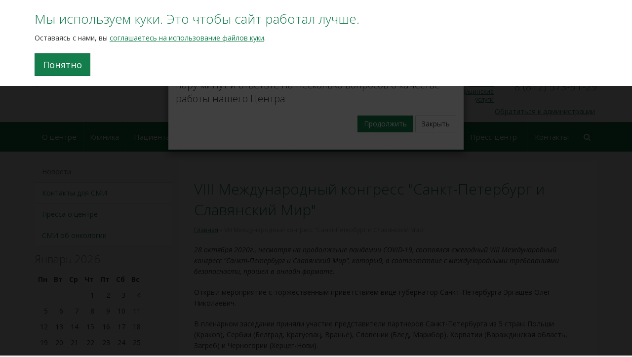

--- FILE ---
content_type: text/html; charset=UTF-8
request_url: https://oncocentre.ru/viii-mezhdunarodnyj-kongress-sankt-peterburg-i-slavyanskij-mir/
body_size: 17290
content:

	<!DOCTYPE html>
<html lang="ru-RU">
<head>
<meta http-equiv="Content-Type" content="text/html; charset=UTF-8" />
<meta http-equiv="X-UA-Compatible" content="IE=edge" />
<meta name="robots" content="index, follow" />
<meta name="viewport" content="width=device-width, initial-scale=1" />
<title>VIII Международный конгресс &quot;Санкт-Петербург и Славянский Мир&quot; - Онкологический центр имени Н.П. Напалкова</title>
<link rel="icon" type="image/x-icon" href="https://oncocentre.ru/wp-content/themes/knpc_ver2/favicon.png" />
<link rel="stylesheet" type="text/css" href="https://oncocentre.ru/cache/bootstrap/css/bootstrap.min.css" />
<link rel="stylesheet" type="text/css" href="https://oncocentre.ru/cache/font-awesome/css/font-awesome.min.css" />
<link rel="stylesheet" type="text/css" href="https://oncocentre.ru/wp-content/themes/knpc_ver2/jquery.fancybox.css" />
<script type="text/javascript">
var $site_url = 'https://oncocentre.ru',
$template_path = 'https://oncocentre.ru/wp-content/themes/knpc_ver2';
</script>
<meta name='robots' content='index, follow, max-image-preview:large, max-snippet:-1, max-video-preview:-1' />

	<!-- This site is optimized with the Yoast SEO plugin v26.6 - https://yoast.com/wordpress/plugins/seo/ -->
	<link rel="canonical" href="https://oncocentre.ru/viii-mezhdunarodnyj-kongress-sankt-peterburg-i-slavyanskij-mir/" />
	<meta property="og:locale" content="ru_RU" />
	<meta property="og:type" content="article" />
	<meta property="og:title" content="VIII Международный конгресс &quot;Санкт-Петербург и Славянский Мир&quot; - Онкологический центр имени Н.П. Напалкова" />
	<meta property="og:description" content="28 октября 2020г., несмотря на продолжение пандемии COVID-19, состоялся ежегодный VIII Международный конгресс &quot;Санкт-Петербург и Славянский Мир&quot;, который, в соответствие с международными требованиями безопасности, прошел в онлайн формате. Открыл мероприятие с торжественным приветствием вице-губернатор Санкт-Петербурга Эргашев Олег Николаевич. В пленарном заседании приняли участие представители партнеров Санкт-Петербурга из 5 стран: Польши (Краков), Сербии (Белград, Крагуевац, Вранье), [&hellip;]" />
	<meta property="og:url" content="https://oncocentre.ru/viii-mezhdunarodnyj-kongress-sankt-peterburg-i-slavyanskij-mir/" />
	<meta property="og:site_name" content="Онкологический центр имени Н.П. Напалкова" />
	<meta property="article:published_time" content="2020-10-30T06:11:26+00:00" />
	<meta property="og:image" content="https://oncocentre.ru/wp-content/uploads/2020/10/20201028_115103-1400x1050.jpg" />
	<meta name="author" content="Anna" />
	<meta name="twitter:label1" content="Написано автором" />
	<meta name="twitter:data1" content="Anna" />
	<script type="application/ld+json" class="yoast-schema-graph">{"@context":"https://schema.org","@graph":[{"@type":"WebPage","@id":"https://oncocentre.ru/viii-mezhdunarodnyj-kongress-sankt-peterburg-i-slavyanskij-mir/","url":"https://oncocentre.ru/viii-mezhdunarodnyj-kongress-sankt-peterburg-i-slavyanskij-mir/","name":"VIII Международный конгресс \"Санкт-Петербург и Славянский Мир\" - Онкологический центр имени Н.П. Напалкова","isPartOf":{"@id":"https://oncocentre.ru/#website"},"datePublished":"2020-10-30T06:11:26+00:00","author":{"@id":"https://oncocentre.ru/#/schema/person/497a745514e125e062e5b87f1434cc0f"},"breadcrumb":{"@id":"https://oncocentre.ru/viii-mezhdunarodnyj-kongress-sankt-peterburg-i-slavyanskij-mir/#breadcrumb"},"inLanguage":"ru-RU","potentialAction":[{"@type":"ReadAction","target":["https://oncocentre.ru/viii-mezhdunarodnyj-kongress-sankt-peterburg-i-slavyanskij-mir/"]}]},{"@type":"BreadcrumbList","@id":"https://oncocentre.ru/viii-mezhdunarodnyj-kongress-sankt-peterburg-i-slavyanskij-mir/#breadcrumb","itemListElement":[{"@type":"ListItem","position":1,"name":"Главная","item":"https://oncocentre.ru/"},{"@type":"ListItem","position":2,"name":"VIII Международный конгресс \"Санкт-Петербург и Славянский Мир\""}]},{"@type":"WebSite","@id":"https://oncocentre.ru/#website","url":"https://oncocentre.ru/","name":"Онкологический центр имени Н.П. Напалкова","description":"Санкт-Петербургский клинический научно-практический центр специализированных видов медицинской помощи (онкологический) имени Н.П. Напалкова","potentialAction":[{"@type":"SearchAction","target":{"@type":"EntryPoint","urlTemplate":"https://oncocentre.ru/?s={search_term_string}"},"query-input":{"@type":"PropertyValueSpecification","valueRequired":true,"valueName":"search_term_string"}}],"inLanguage":"ru-RU"},{"@type":"Person","@id":"https://oncocentre.ru/#/schema/person/497a745514e125e062e5b87f1434cc0f","name":"Anna","image":{"@type":"ImageObject","inLanguage":"ru-RU","@id":"https://oncocentre.ru/#/schema/person/image/","url":"https://secure.gravatar.com/avatar/be4e70d61ee4ae456fe45d61534fb1119692f91fb94b77786d8b48c5d84a4d89?s=96&d=mm&r=g","contentUrl":"https://secure.gravatar.com/avatar/be4e70d61ee4ae456fe45d61534fb1119692f91fb94b77786d8b48c5d84a4d89?s=96&d=mm&r=g","caption":"Anna"},"url":"https://oncocentre.ru/author/anna/"}]}</script>
	<!-- / Yoast SEO plugin. -->


<link rel="alternate" title="oEmbed (JSON)" type="application/json+oembed" href="https://oncocentre.ru/wp-json/oembed/1.0/embed?url=https%3A%2F%2Foncocentre.ru%2Fviii-mezhdunarodnyj-kongress-sankt-peterburg-i-slavyanskij-mir%2F" />
<link rel="alternate" title="oEmbed (XML)" type="text/xml+oembed" href="https://oncocentre.ru/wp-json/oembed/1.0/embed?url=https%3A%2F%2Foncocentre.ru%2Fviii-mezhdunarodnyj-kongress-sankt-peterburg-i-slavyanskij-mir%2F&#038;format=xml" />
<style id='wp-img-auto-sizes-contain-inline-css' type='text/css'>
img:is([sizes=auto i],[sizes^="auto," i]){contain-intrinsic-size:3000px 1500px}
/*# sourceURL=wp-img-auto-sizes-contain-inline-css */
</style>
<style id='wp-emoji-styles-inline-css' type='text/css'>

	img.wp-smiley, img.emoji {
		display: inline !important;
		border: none !important;
		box-shadow: none !important;
		height: 1em !important;
		width: 1em !important;
		margin: 0 0.07em !important;
		vertical-align: -0.1em !important;
		background: none !important;
		padding: 0 !important;
	}
/*# sourceURL=wp-emoji-styles-inline-css */
</style>
<style id='wp-block-library-inline-css' type='text/css'>
:root{--wp-block-synced-color:#7a00df;--wp-block-synced-color--rgb:122,0,223;--wp-bound-block-color:var(--wp-block-synced-color);--wp-editor-canvas-background:#ddd;--wp-admin-theme-color:#007cba;--wp-admin-theme-color--rgb:0,124,186;--wp-admin-theme-color-darker-10:#006ba1;--wp-admin-theme-color-darker-10--rgb:0,107,160.5;--wp-admin-theme-color-darker-20:#005a87;--wp-admin-theme-color-darker-20--rgb:0,90,135;--wp-admin-border-width-focus:2px}@media (min-resolution:192dpi){:root{--wp-admin-border-width-focus:1.5px}}.wp-element-button{cursor:pointer}:root .has-very-light-gray-background-color{background-color:#eee}:root .has-very-dark-gray-background-color{background-color:#313131}:root .has-very-light-gray-color{color:#eee}:root .has-very-dark-gray-color{color:#313131}:root .has-vivid-green-cyan-to-vivid-cyan-blue-gradient-background{background:linear-gradient(135deg,#00d084,#0693e3)}:root .has-purple-crush-gradient-background{background:linear-gradient(135deg,#34e2e4,#4721fb 50%,#ab1dfe)}:root .has-hazy-dawn-gradient-background{background:linear-gradient(135deg,#faaca8,#dad0ec)}:root .has-subdued-olive-gradient-background{background:linear-gradient(135deg,#fafae1,#67a671)}:root .has-atomic-cream-gradient-background{background:linear-gradient(135deg,#fdd79a,#004a59)}:root .has-nightshade-gradient-background{background:linear-gradient(135deg,#330968,#31cdcf)}:root .has-midnight-gradient-background{background:linear-gradient(135deg,#020381,#2874fc)}:root{--wp--preset--font-size--normal:16px;--wp--preset--font-size--huge:42px}.has-regular-font-size{font-size:1em}.has-larger-font-size{font-size:2.625em}.has-normal-font-size{font-size:var(--wp--preset--font-size--normal)}.has-huge-font-size{font-size:var(--wp--preset--font-size--huge)}.has-text-align-center{text-align:center}.has-text-align-left{text-align:left}.has-text-align-right{text-align:right}.has-fit-text{white-space:nowrap!important}#end-resizable-editor-section{display:none}.aligncenter{clear:both}.items-justified-left{justify-content:flex-start}.items-justified-center{justify-content:center}.items-justified-right{justify-content:flex-end}.items-justified-space-between{justify-content:space-between}.screen-reader-text{border:0;clip-path:inset(50%);height:1px;margin:-1px;overflow:hidden;padding:0;position:absolute;width:1px;word-wrap:normal!important}.screen-reader-text:focus{background-color:#ddd;clip-path:none;color:#444;display:block;font-size:1em;height:auto;left:5px;line-height:normal;padding:15px 23px 14px;text-decoration:none;top:5px;width:auto;z-index:100000}html :where(.has-border-color){border-style:solid}html :where([style*=border-top-color]){border-top-style:solid}html :where([style*=border-right-color]){border-right-style:solid}html :where([style*=border-bottom-color]){border-bottom-style:solid}html :where([style*=border-left-color]){border-left-style:solid}html :where([style*=border-width]){border-style:solid}html :where([style*=border-top-width]){border-top-style:solid}html :where([style*=border-right-width]){border-right-style:solid}html :where([style*=border-bottom-width]){border-bottom-style:solid}html :where([style*=border-left-width]){border-left-style:solid}html :where(img[class*=wp-image-]){height:auto;max-width:100%}:where(figure){margin:0 0 1em}html :where(.is-position-sticky){--wp-admin--admin-bar--position-offset:var(--wp-admin--admin-bar--height,0px)}@media screen and (max-width:600px){html :where(.is-position-sticky){--wp-admin--admin-bar--position-offset:0px}}

/*# sourceURL=wp-block-library-inline-css */
</style><style id='global-styles-inline-css' type='text/css'>
:root{--wp--preset--aspect-ratio--square: 1;--wp--preset--aspect-ratio--4-3: 4/3;--wp--preset--aspect-ratio--3-4: 3/4;--wp--preset--aspect-ratio--3-2: 3/2;--wp--preset--aspect-ratio--2-3: 2/3;--wp--preset--aspect-ratio--16-9: 16/9;--wp--preset--aspect-ratio--9-16: 9/16;--wp--preset--color--black: #000000;--wp--preset--color--cyan-bluish-gray: #abb8c3;--wp--preset--color--white: #ffffff;--wp--preset--color--pale-pink: #f78da7;--wp--preset--color--vivid-red: #cf2e2e;--wp--preset--color--luminous-vivid-orange: #ff6900;--wp--preset--color--luminous-vivid-amber: #fcb900;--wp--preset--color--light-green-cyan: #7bdcb5;--wp--preset--color--vivid-green-cyan: #00d084;--wp--preset--color--pale-cyan-blue: #8ed1fc;--wp--preset--color--vivid-cyan-blue: #0693e3;--wp--preset--color--vivid-purple: #9b51e0;--wp--preset--gradient--vivid-cyan-blue-to-vivid-purple: linear-gradient(135deg,rgb(6,147,227) 0%,rgb(155,81,224) 100%);--wp--preset--gradient--light-green-cyan-to-vivid-green-cyan: linear-gradient(135deg,rgb(122,220,180) 0%,rgb(0,208,130) 100%);--wp--preset--gradient--luminous-vivid-amber-to-luminous-vivid-orange: linear-gradient(135deg,rgb(252,185,0) 0%,rgb(255,105,0) 100%);--wp--preset--gradient--luminous-vivid-orange-to-vivid-red: linear-gradient(135deg,rgb(255,105,0) 0%,rgb(207,46,46) 100%);--wp--preset--gradient--very-light-gray-to-cyan-bluish-gray: linear-gradient(135deg,rgb(238,238,238) 0%,rgb(169,184,195) 100%);--wp--preset--gradient--cool-to-warm-spectrum: linear-gradient(135deg,rgb(74,234,220) 0%,rgb(151,120,209) 20%,rgb(207,42,186) 40%,rgb(238,44,130) 60%,rgb(251,105,98) 80%,rgb(254,248,76) 100%);--wp--preset--gradient--blush-light-purple: linear-gradient(135deg,rgb(255,206,236) 0%,rgb(152,150,240) 100%);--wp--preset--gradient--blush-bordeaux: linear-gradient(135deg,rgb(254,205,165) 0%,rgb(254,45,45) 50%,rgb(107,0,62) 100%);--wp--preset--gradient--luminous-dusk: linear-gradient(135deg,rgb(255,203,112) 0%,rgb(199,81,192) 50%,rgb(65,88,208) 100%);--wp--preset--gradient--pale-ocean: linear-gradient(135deg,rgb(255,245,203) 0%,rgb(182,227,212) 50%,rgb(51,167,181) 100%);--wp--preset--gradient--electric-grass: linear-gradient(135deg,rgb(202,248,128) 0%,rgb(113,206,126) 100%);--wp--preset--gradient--midnight: linear-gradient(135deg,rgb(2,3,129) 0%,rgb(40,116,252) 100%);--wp--preset--font-size--small: 13px;--wp--preset--font-size--medium: 20px;--wp--preset--font-size--large: 36px;--wp--preset--font-size--x-large: 42px;--wp--preset--spacing--20: 0.44rem;--wp--preset--spacing--30: 0.67rem;--wp--preset--spacing--40: 1rem;--wp--preset--spacing--50: 1.5rem;--wp--preset--spacing--60: 2.25rem;--wp--preset--spacing--70: 3.38rem;--wp--preset--spacing--80: 5.06rem;--wp--preset--shadow--natural: 6px 6px 9px rgba(0, 0, 0, 0.2);--wp--preset--shadow--deep: 12px 12px 50px rgba(0, 0, 0, 0.4);--wp--preset--shadow--sharp: 6px 6px 0px rgba(0, 0, 0, 0.2);--wp--preset--shadow--outlined: 6px 6px 0px -3px rgb(255, 255, 255), 6px 6px rgb(0, 0, 0);--wp--preset--shadow--crisp: 6px 6px 0px rgb(0, 0, 0);}:where(.is-layout-flex){gap: 0.5em;}:where(.is-layout-grid){gap: 0.5em;}body .is-layout-flex{display: flex;}.is-layout-flex{flex-wrap: wrap;align-items: center;}.is-layout-flex > :is(*, div){margin: 0;}body .is-layout-grid{display: grid;}.is-layout-grid > :is(*, div){margin: 0;}:where(.wp-block-columns.is-layout-flex){gap: 2em;}:where(.wp-block-columns.is-layout-grid){gap: 2em;}:where(.wp-block-post-template.is-layout-flex){gap: 1.25em;}:where(.wp-block-post-template.is-layout-grid){gap: 1.25em;}.has-black-color{color: var(--wp--preset--color--black) !important;}.has-cyan-bluish-gray-color{color: var(--wp--preset--color--cyan-bluish-gray) !important;}.has-white-color{color: var(--wp--preset--color--white) !important;}.has-pale-pink-color{color: var(--wp--preset--color--pale-pink) !important;}.has-vivid-red-color{color: var(--wp--preset--color--vivid-red) !important;}.has-luminous-vivid-orange-color{color: var(--wp--preset--color--luminous-vivid-orange) !important;}.has-luminous-vivid-amber-color{color: var(--wp--preset--color--luminous-vivid-amber) !important;}.has-light-green-cyan-color{color: var(--wp--preset--color--light-green-cyan) !important;}.has-vivid-green-cyan-color{color: var(--wp--preset--color--vivid-green-cyan) !important;}.has-pale-cyan-blue-color{color: var(--wp--preset--color--pale-cyan-blue) !important;}.has-vivid-cyan-blue-color{color: var(--wp--preset--color--vivid-cyan-blue) !important;}.has-vivid-purple-color{color: var(--wp--preset--color--vivid-purple) !important;}.has-black-background-color{background-color: var(--wp--preset--color--black) !important;}.has-cyan-bluish-gray-background-color{background-color: var(--wp--preset--color--cyan-bluish-gray) !important;}.has-white-background-color{background-color: var(--wp--preset--color--white) !important;}.has-pale-pink-background-color{background-color: var(--wp--preset--color--pale-pink) !important;}.has-vivid-red-background-color{background-color: var(--wp--preset--color--vivid-red) !important;}.has-luminous-vivid-orange-background-color{background-color: var(--wp--preset--color--luminous-vivid-orange) !important;}.has-luminous-vivid-amber-background-color{background-color: var(--wp--preset--color--luminous-vivid-amber) !important;}.has-light-green-cyan-background-color{background-color: var(--wp--preset--color--light-green-cyan) !important;}.has-vivid-green-cyan-background-color{background-color: var(--wp--preset--color--vivid-green-cyan) !important;}.has-pale-cyan-blue-background-color{background-color: var(--wp--preset--color--pale-cyan-blue) !important;}.has-vivid-cyan-blue-background-color{background-color: var(--wp--preset--color--vivid-cyan-blue) !important;}.has-vivid-purple-background-color{background-color: var(--wp--preset--color--vivid-purple) !important;}.has-black-border-color{border-color: var(--wp--preset--color--black) !important;}.has-cyan-bluish-gray-border-color{border-color: var(--wp--preset--color--cyan-bluish-gray) !important;}.has-white-border-color{border-color: var(--wp--preset--color--white) !important;}.has-pale-pink-border-color{border-color: var(--wp--preset--color--pale-pink) !important;}.has-vivid-red-border-color{border-color: var(--wp--preset--color--vivid-red) !important;}.has-luminous-vivid-orange-border-color{border-color: var(--wp--preset--color--luminous-vivid-orange) !important;}.has-luminous-vivid-amber-border-color{border-color: var(--wp--preset--color--luminous-vivid-amber) !important;}.has-light-green-cyan-border-color{border-color: var(--wp--preset--color--light-green-cyan) !important;}.has-vivid-green-cyan-border-color{border-color: var(--wp--preset--color--vivid-green-cyan) !important;}.has-pale-cyan-blue-border-color{border-color: var(--wp--preset--color--pale-cyan-blue) !important;}.has-vivid-cyan-blue-border-color{border-color: var(--wp--preset--color--vivid-cyan-blue) !important;}.has-vivid-purple-border-color{border-color: var(--wp--preset--color--vivid-purple) !important;}.has-vivid-cyan-blue-to-vivid-purple-gradient-background{background: var(--wp--preset--gradient--vivid-cyan-blue-to-vivid-purple) !important;}.has-light-green-cyan-to-vivid-green-cyan-gradient-background{background: var(--wp--preset--gradient--light-green-cyan-to-vivid-green-cyan) !important;}.has-luminous-vivid-amber-to-luminous-vivid-orange-gradient-background{background: var(--wp--preset--gradient--luminous-vivid-amber-to-luminous-vivid-orange) !important;}.has-luminous-vivid-orange-to-vivid-red-gradient-background{background: var(--wp--preset--gradient--luminous-vivid-orange-to-vivid-red) !important;}.has-very-light-gray-to-cyan-bluish-gray-gradient-background{background: var(--wp--preset--gradient--very-light-gray-to-cyan-bluish-gray) !important;}.has-cool-to-warm-spectrum-gradient-background{background: var(--wp--preset--gradient--cool-to-warm-spectrum) !important;}.has-blush-light-purple-gradient-background{background: var(--wp--preset--gradient--blush-light-purple) !important;}.has-blush-bordeaux-gradient-background{background: var(--wp--preset--gradient--blush-bordeaux) !important;}.has-luminous-dusk-gradient-background{background: var(--wp--preset--gradient--luminous-dusk) !important;}.has-pale-ocean-gradient-background{background: var(--wp--preset--gradient--pale-ocean) !important;}.has-electric-grass-gradient-background{background: var(--wp--preset--gradient--electric-grass) !important;}.has-midnight-gradient-background{background: var(--wp--preset--gradient--midnight) !important;}.has-small-font-size{font-size: var(--wp--preset--font-size--small) !important;}.has-medium-font-size{font-size: var(--wp--preset--font-size--medium) !important;}.has-large-font-size{font-size: var(--wp--preset--font-size--large) !important;}.has-x-large-font-size{font-size: var(--wp--preset--font-size--x-large) !important;}
/*# sourceURL=global-styles-inline-css */
</style>

<style id='classic-theme-styles-inline-css' type='text/css'>
/*! This file is auto-generated */
.wp-block-button__link{color:#fff;background-color:#32373c;border-radius:9999px;box-shadow:none;text-decoration:none;padding:calc(.667em + 2px) calc(1.333em + 2px);font-size:1.125em}.wp-block-file__button{background:#32373c;color:#fff;text-decoration:none}
/*# sourceURL=/wp-includes/css/classic-themes.min.css */
</style>
<link rel='stylesheet' id='tablepress-default-css' href='https://oncocentre.ru/wp-content/plugins/tablepress/css/build/default.css?ver=3.2.6' type='text/css' media='all' />
<script type="text/javascript" src="https://oncocentre.ru/cache/jquery.min.js?ver=3.6.0" id="jquery-js"></script>
<script type="text/javascript" src="https://oncocentre.ru/wp-includes/js/jquery/jquery-migrate.min.js?ver=3.4.1" id="jquery-migrate-js"></script>
<script type="text/javascript" src="https://oncocentre.ru/cache/bootstrap/js/bootstrap.min.js?ver=3.4.1" id="bootstrap-js"></script>
<script type="text/javascript" src="https://oncocentre.ru/wp-content/themes/knpc_ver2/js/jquery.blockui.min.js?ver=2.66.0" id="blockui-js"></script>
<script type="text/javascript" src="https://oncocentre.ru/wp-content/themes/knpc_ver2/js/jquery.bxslider.min.js?ver=4.1.2" id="bxslider-js"></script>
<script type="text/javascript" src="https://oncocentre.ru/wp-content/themes/knpc_ver2/js/jquery.matchheight.min.js?ver=0.5.2" id="matchheight-js"></script>
<script type="text/javascript" src="https://oncocentre.ru/wp-content/themes/knpc_ver2/js/jquery.fancybox.min.js?ver=2.1.5" id="fancybox-js"></script>
<script type="text/javascript" src="https://oncocentre.ru/wp-content/themes/knpc_ver2/js/jquery.floatThead.min.js?ver=1.2.11" id="floatThead-js"></script>
<script type="text/javascript" src="https://oncocentre.ru/wp-content/themes/knpc_ver2/js/jquery.steps.min.js?ver=1.1.0" id="steps-js"></script>
<script type="text/javascript" src="https://oncocentre.ru/wp-content/themes/knpc_ver2/js/jquery.jsnow.min.js?ver=1.1.0" id="jsnow-js"></script>
<script type="text/javascript" src="https://oncocentre.ru/wp-content/themes/knpc_ver2/js/local.js?ver=1.0.0" id="local-js"></script>
<link rel="https://api.w.org/" href="https://oncocentre.ru/wp-json/" /><link rel="alternate" title="JSON" type="application/json" href="https://oncocentre.ru/wp-json/wp/v2/posts/6910" /><link rel='shortlink' href='https://oncocentre.ru/?p=6910' />
<link rel="preconnect" href="https://fonts.googleapis.com">
<link rel="preconnect" href="https://fonts.gstatic.com" crossorigin>
<link rel="stylesheet" href="https://fonts.googleapis.com/css2?family=Open+Sans:ital,wght@0,300..700;1,300..700&display=swap">
<link rel="stylesheet" type="text/css" href="https://oncocentre.ru/wp-content/themes/knpc_ver2/style.css?ver=202410101700" />
<link rel="stylesheet" type="text/css" href="https://oncocentre.ru/wp-content/themes/knpc_ver2/visually-impaired.css?ver=20191107111208" />
</head>

<body class="cookie-overflow-boby">
<!--

Array
(
)

-->
<header id="header">
	<div class="container">
		<div class="row visually-impaired-toggle-wrapper hidden-print">
			<div class="col-sm-6 hidden-xs">
				<button type="button" id="visually-impaired-toggle" class="btn btn-default"><i class="fa fa-eye"></i> Версия для слабовидящих</button>
				<a href="/about/karta-dostupnosti/" class="btn btn-default">Доступная среда</a>
			</div>
			<div class="col-sm-4 text-right">
				<ul class="list-social-icons list-inline" style="padding-top: 3px;">
										<li><a target="_blank" class="vk" href="//vk.com/gbuz_oncocentre">VK</a></li>
				</ul>
			</div>
			<div class="col-sm-2 text-right">
				<a class="btn btn-primary" target="_blank" href="https://oncocentre.ru/profile-helper/"><i class="fa fa-user"></i> Личный кабинет</a>
			</div>
		</div>
		<div class="row">
			<div class="col-md-6">
				<p class="header-logo-paragrath"><a href="https://oncocentre.ru/"><img class="header-logo" src="https://oncocentre.ru/wp-content/themes/knpc_ver2/img/oncocentre_new_logo.png" style="width: 280px; height: auto;" /></a></p>
							</div>
			<div class="col-md-6 header-phones-wrapper text-right">
				<div class="row" style="margin-bottom: .8rem;">
					<div class="col-sm-5 header-phones-time text-right">
						<p>Запись на прием<br />Пн &mdash; Пт, 8<sup>00</sup> &mdash; 19<sup>00</sup></p>
					</div>
					<div class="col-sm-7">
						<address class="header-phones" style="padding-top: .7rem; display: block;">
							<p class="text-right"><a href="tel:+78125739131" style="line-height: 1.1;">8 (812) 573-91-31</a></p>
						</address>
					</div>
				</div>
								<div class="row" style="margin-top: .5rem; margin-bottom: .5rem;">
					<div class="col-sm-5 header-phones-time text-right">
						<p><a href="https://oncocentre.ru/paid-services/">Платные медицинские услуги</a></p>
					</div>
					<div class="col-sm-7">
						<address class="header-phones">
							<p class="text-right"><a href="tel:+78125739129">8 (812) 573-91-29</a></p>
						</address>
					</div>
				</div>
				<div class="clearfix"></div>
				<ul class="list-inline">
										<li><a href="#" data-toggle="modal" data-target="#modal-feedback">Обратиться к администрации</a></li>
				</ul>
			</div>
		</div>
	</div>
</header>

<div id="main-menu">
	<nav class="navbar navbar-default">
		<div class="container">
			<div class="navbar-header">
				<button type="button" class="navbar-toggle collapsed" data-toggle="collapse" data-target="#main-menu-navbar">
					<span class="icon-bar"></span>
					<span class="icon-bar"></span>
					<span class="icon-bar"></span>
				</button>
			</div>
			<div class="collapse navbar-collapse" id="main-menu-navbar">
				<ul class="nav navbar-nav">

					<li class="page_item"><a href="https://oncocentre.ru/about/">О центре</a></li>
					<li class="page_item"><a href="https://oncocentre.ru/clinic/">Клиника</a></li>

					<li class="page_item page-item-10 page_item_has_children"><a href="https://oncocentre.ru/patient/">Пациентам</a></li>
<li class="page_item page-item-341 page_item_has_children"><a href="https://oncocentre.ru/paid-services/">Платные услуги</a></li>
<li class="page_item page-item-1488 page_item_has_children"><a href="https://oncocentre.ru/education/">Наука</a></li>

					<li class="page_item"><a href="https://oncocentre.ru/telemedicinskie-uslugi/">Телемедицинские<br />услуги</a></li>
<li class="page_item"><a href="https://oncocentre.ru/klinicheskie-issledovaniya/">Клинические<br />исследования</a></li>
					<li class="page_item"><a href="https://oncocentre.ru/article-page/">Пресс-центр</a></li>
					<li class="page_item"><a href="https://oncocentre.ru/contact/">Контакты</a></li>

										<li class="page_item visible-xs">
						<form class="form-horizontal" id="form-search" method="get" action="https://oncocentre.ru" style="padding: 15px;">
							<div class="input-group">
								<input class="form-control" id="search-input" type="text" name="s" value="" placeholder="Поиск по сайту">
								<span class="input-group-btn">
									<input type="submit" class="btn btn-default" value="Найти" />
								</span>
							</div>
						</form>
					</li>
					<li class="page_item hidden-xs" style="min-width: 3rem;"><a id="button-search" href="#" data-toggle="modal" data-target="#modal-search"><i class="fa fa-search"></i></a></li>
				</ul>
			</div>
		</div>
	</nav>
</div>



<div id="content">
	<div class="container">
		<div class="row">
			<div class="col-sm-3 content-left-column">

				<ul class="nav nav-stacked">
					<li class="page_item current_page_item"><a href="https://oncocentre.ru/news/">Новости</a></li>
					<li class="page_item page-item-242"><a href="https://oncocentre.ru/article-page/contact-for-press/">Контакты для СМИ</a></li>
											<li class="term_item term-item-"><a href="https://oncocentre.ru/article_section/press-about-centre/">Пресса о центре</a></li>
											<li class="term_item term-item-"><a href="https://oncocentre.ru/article_section/media-about-oncology/">СМИ об онкологии</a></li>
									</ul>

				<table id="wp-calendar" class="wp-calendar-table">
	<caption>Январь 2026</caption>
	<thead>
	<tr>
		<th scope="col" aria-label="Понедельник">Пн</th>
		<th scope="col" aria-label="Вторник">Вт</th>
		<th scope="col" aria-label="Среда">Ср</th>
		<th scope="col" aria-label="Четверг">Чт</th>
		<th scope="col" aria-label="Пятница">Пт</th>
		<th scope="col" aria-label="Суббота">Сб</th>
		<th scope="col" aria-label="Воскресенье">Вс</th>
	</tr>
	</thead>
	<tbody>
	<tr>
		<td colspan="3" class="pad">&nbsp;</td><td>1</td><td>2</td><td>3</td><td>4</td>
	</tr>
	<tr>
		<td>5</td><td>6</td><td>7</td><td>8</td><td>9</td><td>10</td><td>11</td>
	</tr>
	<tr>
		<td>12</td><td>13</td><td>14</td><td>15</td><td>16</td><td>17</td><td>18</td>
	</tr>
	<tr>
		<td>19</td><td>20</td><td id="today">21</td><td>22</td><td>23</td><td>24</td><td>25</td>
	</tr>
	<tr>
		<td>26</td><td>27</td><td>28</td><td>29</td><td>30</td><td>31</td>
		<td class="pad" colspan="1">&nbsp;</td>
	</tr>
	</tbody>
	</table><nav aria-label="Предыдущий и следующий месяцы" class="wp-calendar-nav">
		<span class="wp-calendar-nav-prev"><a href="https://oncocentre.ru/2025/12/">&laquo; Дек</a></span>
		<span class="pad">&nbsp;</span>
		<span class="wp-calendar-nav-next">&nbsp;</span>
	</nav>
			</div>

			<div class="col-sm-9">

				<div class="background-white">

					<h1>VIII Международный конгресс "Санкт-Петербург и Славянский Мир"</h1>

					<p id="breadcrumbs" class="small"><span><span><a href="https://oncocentre.ru/">Главная</a></span> » <span class="breadcrumb_last" aria-current="page">VIII Международный конгресс "Санкт-Петербург и Славянский Мир"</span></span></p>					<p><em>28 октября 2020г., несмотря на продолжение пандемии COVID-19, состоялся ежегодный VIII Международный конгресс "Санкт-Петербург и Славянский Мир", который, в соответствие с международными требованиями безопасности, прошел в онлайн формате.</em></p>
<p><span id="more-6910"></span></p>
<p>Открыл мероприятие с торжественным приветствием вице-губернатор Санкт-Петербурга Эргашев Олег Николаевич.</p>
<p>В пленарном заседании приняли участие представители партнеров Санкт-Петербурга из 5 стран: Польши (Краков), Сербии (Белград, Крагуевац, Вранье), Словении (Блед, Марибор), Хорватии (Вараждинская область, Загреб) и Черногории (Херцег-Нови).</p>
<p>Ключевой темой Конгресса стал опыт городов по противодействию распространению коронавирусной инфекции и преодоление последствий пандемии в различных сферах городской жизнедеятельности.</p>
<p>Меры борьбы с коронавирусом у городов схожи:</p>
<ul>
<li>создание Оперативных штабов,</li>
<li>обязательное ношение гражданами средств индивидуальной защиты,</li>
<li>социальное дистанцирование,</li>
<li>открытие дополнительных клинических центров,</li>
<li>увеличение койко-мест в больницах,</li>
<li>психологическая помощь гражданам,</li>
<li>дополнительные выплаты предприятиям и организациям – представителям наиболее пострадавших отраслей (в частности туризма и культуры),</li>
<li>помощь со стороны волонтеров, раздача горячей еды врачам, отдельная поддержка пожилых людей и людей с ограниченными возможностями.</li>
</ul>
<p>Участникам заседания делились своими практиками ведения борьбы с коронавирусом, чтобы дать возможность другим регионам внедрить их у себя.</p>
<p>Несмотря на пандемию стороны договорились продолжить двусторонние и многосторонние контакты, а также организацию совместных мероприятий, в том числе онлайн, в рамках проекта «<span class="nobr">Санкт-Петербург</span> и Славянский Мир».</p>

		<style type="text/css">
			#gallery-1 {
				margin: auto;
			}
			#gallery-1 .gallery-item {
				float: left;
				margin-top: 10px;
				text-align: center;
				width: 33%;
			}
			#gallery-1 img {
				border: 2px solid #cfcfcf;
			}
			#gallery-1 .gallery-caption {
				margin-left: 0;
			}
			/* see gallery_shortcode() in wp-includes/media.php */
		</style>
		<div id='gallery-1' class='gallery galleryid-6910 gallery-columns-3 gallery-size-large'><dl class='gallery-item'>
			<dt class='gallery-icon landscape'>
				<a href='https://oncocentre.ru/viii-mezhdunarodnyj-kongress-sankt-peterburg-i-slavyanskij-mir/20201028_115103/'><img fetchpriority="high" decoding="async" width="1400" height="1050" src="https://oncocentre.ru/wp-content/uploads/2020/10/20201028_115103-1400x1050.jpg" class="attachment-large size-large" alt="" srcset="https://oncocentre.ru/wp-content/uploads/2020/10/20201028_115103-1400x1050.jpg 1400w, https://oncocentre.ru/wp-content/uploads/2020/10/20201028_115103-300x225.jpg 300w, https://oncocentre.ru/wp-content/uploads/2020/10/20201028_115103-768x576.jpg 768w, https://oncocentre.ru/wp-content/uploads/2020/10/20201028_115103-1536x1152.jpg 1536w, https://oncocentre.ru/wp-content/uploads/2020/10/20201028_115103-2048x1536.jpg 2048w" sizes="(max-width: 1400px) 100vw, 1400px" /></a>
			</dt></dl><dl class='gallery-item'>
			<dt class='gallery-icon landscape'>
				<a href='https://oncocentre.ru/viii-mezhdunarodnyj-kongress-sankt-peterburg-i-slavyanskij-mir/20201028_115142/'><img decoding="async" width="1400" height="1050" src="https://oncocentre.ru/wp-content/uploads/2020/10/20201028_115142-1400x1050.jpg" class="attachment-large size-large" alt="" srcset="https://oncocentre.ru/wp-content/uploads/2020/10/20201028_115142-1400x1050.jpg 1400w, https://oncocentre.ru/wp-content/uploads/2020/10/20201028_115142-300x225.jpg 300w, https://oncocentre.ru/wp-content/uploads/2020/10/20201028_115142-768x576.jpg 768w, https://oncocentre.ru/wp-content/uploads/2020/10/20201028_115142-1536x1152.jpg 1536w, https://oncocentre.ru/wp-content/uploads/2020/10/20201028_115142-2048x1536.jpg 2048w" sizes="(max-width: 1400px) 100vw, 1400px" /></a>
			</dt></dl><dl class='gallery-item'>
			<dt class='gallery-icon landscape'>
				<a href='https://oncocentre.ru/viii-mezhdunarodnyj-kongress-sankt-peterburg-i-slavyanskij-mir/20201028_115041/'><img decoding="async" width="1400" height="1050" src="https://oncocentre.ru/wp-content/uploads/2020/10/20201028_115041-1400x1050.jpg" class="attachment-large size-large" alt="" srcset="https://oncocentre.ru/wp-content/uploads/2020/10/20201028_115041-1400x1050.jpg 1400w, https://oncocentre.ru/wp-content/uploads/2020/10/20201028_115041-300x225.jpg 300w, https://oncocentre.ru/wp-content/uploads/2020/10/20201028_115041-768x576.jpg 768w, https://oncocentre.ru/wp-content/uploads/2020/10/20201028_115041-1536x1152.jpg 1536w, https://oncocentre.ru/wp-content/uploads/2020/10/20201028_115041-2048x1536.jpg 2048w" sizes="(max-width: 1400px) 100vw, 1400px" /></a>
			</dt></dl><br style="clear: both" />
		</div>

<p><!--more--></p>
<blockquote>
<h6><em>Проект «<span class="nobr">Санкт-Петербург</span> и Славянский Мир» запущен в 2013 году и направлен на укрепление межрегионального сотрудничества <span class="nobr">Санкт-Петербурга</span> со странами Восточной Европы и Балканского полуострова. Традиционно в мероприятии принимают участие руководители городов и регионов-партнеров <span class="nobr">Санкт-Петербурга</span>, представители дипломатического корпуса славянских государств Европы, аккредитованные в России, представители общественных организаций, члены делового сообщества и другие.</em></h6>
</blockquote>

									</div>
			</div>
		</div>
	</div>
</div>



<footer id="footer">
	<div class="container">
		<ul class="list-inline footer-menu">
			<li class="page_item page-item-6"><a href="https://oncocentre.ru/">Главная</a></li>
<li class="page_item page-item-6196"><a href="https://oncocentre.ru/profile-helper/">Уведомление о личном кабинете</a></li>
<li class="page_item page-item-8 page_item_has_children"><a href="https://oncocentre.ru/about/">О центре</a></li>
<li class="page_item page-item-1998 page_item_has_children"><a href="https://oncocentre.ru/clinic/">Клиника</a></li>
<li class="page_item page-item-10 page_item_has_children"><a href="https://oncocentre.ru/patient/">Пациентам</a></li>
<li class="page_item page-item-341 page_item_has_children"><a href="https://oncocentre.ru/paid-services/">Платные услуги</a></li>
<li class="page_item page-item-1488 page_item_has_children"><a href="https://oncocentre.ru/education/">Наука</a></li>
<li class="page_item page-item-11013"><a href="https://oncocentre.ru/klinicheskie-issledovaniya/">Клинические исследования</a></li>
<li class="page_item page-item-240 page_item_has_children"><a href="https://oncocentre.ru/article-page/">Пресс-центр</a></li>
<li class="page_item page-item-14"><a href="https://oncocentre.ru/contact/">Контакты</a></li>
<li class="page_item page-item-8072"><a href="https://oncocentre.ru/telemedicinskie-uslugi/">Телемедицинские услуги</a></li>
<li class="page_item page-item-2343"><a href="https://oncocentre.ru/sitemap/">Карта сайта</a></li>
		</ul>
		<div class="row">
			<div class="col-md-6 col-sm-8">
				<p>197758, Санкт-Петербург, пос. Песочный, Ленинградская ул., д. 68А</p>
				<p>
					<ul class="list-social-icons list-inline">
						<li><a target="_blank" class="vk" href="https://vk.com/gbuz_oncocentre">VK</a></li>
					</ul>
				</p>
				<p class="copyright"><small>&copy; 2010 &mdash; 2026<br />Государственное бюджетное учреждение здравоохранения «Санкт-Петербургский клинический научно-практический центр специализированных видов медицинской помощи (онкологический) имени Н.П. Напалкова»</small></p>
			</div>
		</div>
	</div>
</footer>


<div id="cookie-overflow" class="hidden"></div>
<div id="cookie-info" class="hidden">
	<div class="container">
		<h2>Мы используем куки. Это чтобы сайт работал лучше.</h2>
		<p>Оставаясь с нами, вы <a id="cookie-confirmation-link" href="https://oncocentre.ru/about/orders/ob-ispolzovanii-fajlov-cookie-na-sajte-oncocentre-ru/">соглашаетесь на использование файлов куки</a>.</p>
		<p><button id="cookie-confirmation-button" class="btn btn-primary btn-lg">Понятно</button></p>
	</div>
</div>


<script>
(() => {
	let _cookie_confirmation_value = Cookies.get("onco-cookie-confirmation") || false;
	if (!_cookie_confirmation_value) {
		let _cookie_overflow = document.getElementById("cookie-overflow") || false,
			_cookie_info = document.getElementById("cookie-info") || false;
		if (_cookie_overflow) _cookie_overflow.classList.remove("hidden");
		if (_cookie_info) _cookie_info.classList.remove("hidden");
	}
	let set_cookie_confirmation = () => {
		document.cookie = "onco-cookie-confirmation=yes; path=/; max-age=15552000";
	},
	_cookie_confirmation_button = document.getElementById("cookie-confirmation-button"),
	_cookie_confirmation_link = document.getElementById("cookie-confirmation-link");
	_cookie_confirmation_button.addEventListener("click", (e) => {
		set_cookie_confirmation();
		document.getElementById("cookie-overflow").remove();
		document.getElementById("cookie-info").remove();
		document.querySelector("body").classList.remove("cookie-overflow-boby");
	});
	_cookie_confirmation_link.addEventListener("click", (e) => {
		e.preventDefault();
		set_cookie_confirmation();
		window.location.href = _cookie_confirmation_link.getAttribute("href");
	});
})();
</script>

<script type="speculationrules">
{"prefetch":[{"source":"document","where":{"and":[{"href_matches":"/*"},{"not":{"href_matches":["/wp-*.php","/wp-admin/*","/wp-content/uploads/*","/wp-content/*","/wp-content/plugins/*","/wp-content/themes/knpc_ver2/*","/*\\?(.+)"]}},{"not":{"selector_matches":"a[rel~=\"nofollow\"]"}},{"not":{"selector_matches":".no-prefetch, .no-prefetch a"}}]},"eagerness":"conservative"}]}
</script>
<script id="wp-emoji-settings" type="application/json">
{"baseUrl":"https://s.w.org/images/core/emoji/17.0.2/72x72/","ext":".png","svgUrl":"https://s.w.org/images/core/emoji/17.0.2/svg/","svgExt":".svg","source":{"concatemoji":"https://oncocentre.ru/wp-includes/js/wp-emoji-release.min.js?ver=6.9"}}
</script>
<script type="module">
/* <![CDATA[ */
/*! This file is auto-generated */
const a=JSON.parse(document.getElementById("wp-emoji-settings").textContent),o=(window._wpemojiSettings=a,"wpEmojiSettingsSupports"),s=["flag","emoji"];function i(e){try{var t={supportTests:e,timestamp:(new Date).valueOf()};sessionStorage.setItem(o,JSON.stringify(t))}catch(e){}}function c(e,t,n){e.clearRect(0,0,e.canvas.width,e.canvas.height),e.fillText(t,0,0);t=new Uint32Array(e.getImageData(0,0,e.canvas.width,e.canvas.height).data);e.clearRect(0,0,e.canvas.width,e.canvas.height),e.fillText(n,0,0);const a=new Uint32Array(e.getImageData(0,0,e.canvas.width,e.canvas.height).data);return t.every((e,t)=>e===a[t])}function p(e,t){e.clearRect(0,0,e.canvas.width,e.canvas.height),e.fillText(t,0,0);var n=e.getImageData(16,16,1,1);for(let e=0;e<n.data.length;e++)if(0!==n.data[e])return!1;return!0}function u(e,t,n,a){switch(t){case"flag":return n(e,"\ud83c\udff3\ufe0f\u200d\u26a7\ufe0f","\ud83c\udff3\ufe0f\u200b\u26a7\ufe0f")?!1:!n(e,"\ud83c\udde8\ud83c\uddf6","\ud83c\udde8\u200b\ud83c\uddf6")&&!n(e,"\ud83c\udff4\udb40\udc67\udb40\udc62\udb40\udc65\udb40\udc6e\udb40\udc67\udb40\udc7f","\ud83c\udff4\u200b\udb40\udc67\u200b\udb40\udc62\u200b\udb40\udc65\u200b\udb40\udc6e\u200b\udb40\udc67\u200b\udb40\udc7f");case"emoji":return!a(e,"\ud83e\u1fac8")}return!1}function f(e,t,n,a){let r;const o=(r="undefined"!=typeof WorkerGlobalScope&&self instanceof WorkerGlobalScope?new OffscreenCanvas(300,150):document.createElement("canvas")).getContext("2d",{willReadFrequently:!0}),s=(o.textBaseline="top",o.font="600 32px Arial",{});return e.forEach(e=>{s[e]=t(o,e,n,a)}),s}function r(e){var t=document.createElement("script");t.src=e,t.defer=!0,document.head.appendChild(t)}a.supports={everything:!0,everythingExceptFlag:!0},new Promise(t=>{let n=function(){try{var e=JSON.parse(sessionStorage.getItem(o));if("object"==typeof e&&"number"==typeof e.timestamp&&(new Date).valueOf()<e.timestamp+604800&&"object"==typeof e.supportTests)return e.supportTests}catch(e){}return null}();if(!n){if("undefined"!=typeof Worker&&"undefined"!=typeof OffscreenCanvas&&"undefined"!=typeof URL&&URL.createObjectURL&&"undefined"!=typeof Blob)try{var e="postMessage("+f.toString()+"("+[JSON.stringify(s),u.toString(),c.toString(),p.toString()].join(",")+"));",a=new Blob([e],{type:"text/javascript"});const r=new Worker(URL.createObjectURL(a),{name:"wpTestEmojiSupports"});return void(r.onmessage=e=>{i(n=e.data),r.terminate(),t(n)})}catch(e){}i(n=f(s,u,c,p))}t(n)}).then(e=>{for(const n in e)a.supports[n]=e[n],a.supports.everything=a.supports.everything&&a.supports[n],"flag"!==n&&(a.supports.everythingExceptFlag=a.supports.everythingExceptFlag&&a.supports[n]);var t;a.supports.everythingExceptFlag=a.supports.everythingExceptFlag&&!a.supports.flag,a.supports.everything||((t=a.source||{}).concatemoji?r(t.concatemoji):t.wpemoji&&t.twemoji&&(r(t.twemoji),r(t.wpemoji)))});
//# sourceURL=https://oncocentre.ru/wp-includes/js/wp-emoji-loader.min.js
/* ]]> */
</script>

<script>
captcha_callback = (token) => {
	if (token) {
		document.getElementById("form-call-back-submit").removeAttribute("disabled");
	} else {
		document.getElementById("form-call-back-submit").setAttribute("disabled");
	}
}
</script>
<script src="https://smartcaptcha.yandexcloud.net/captcha.js" async defer></script>
<!-- Yandex.Metrika counter -->
<script type="text/javascript">(function (d, w, c) { (w[c] = w[c] || []).push(function() { try { w.yaCounter28388841 = new Ya.Metrika({id:28388841, webvisor:true, clickmap:true, trackLinks:true, accurateTrackBounce:true}); } catch(e) { } }); var n = d.getElementsByTagName("script")[0], s = d.createElement("script"), f = function () { n.parentNode.insertBefore(s, n); }; s.type = "text/javascript"; s.async = true; s.src = (d.location.protocol == "https:" ? "https:" : "http:") + "//mc.yandex.ru/metrika/watch.js"; if (w.opera == "[object Opera]") { d.addEventListener("DOMContentLoaded", f, false); } else { f(); } })(document, window, "yandex_metrika_callbacks");</script>
<noscript><div><img src="//mc.yandex.ru/watch/28388841" style="position:absolute; left:-9999px;" alt="" /></div></noscript>
<!-- /Yandex.Metrika counter -->

<div class="modal fade" id="modal-search" tabindex="-1">
	<button class="close" type="button" data-dismiss="modal" aria-label="Закрыть"><i class="fa fa-fw fa-times"></i></button>
	<div class="modal-dialog modal-lg" role="document">
		<div class="modal-content">
			<form class="form-horizontal" id="form-search-modal" method="get" action="https://oncocentre.ru">
				<input class="form-control" id="modal-search-input" type="text" name="s" value="" placeholder="Поиск по сайту">
				<button class="btn" id="modal-search-submit" type="submit"><i class="fa fa-fw fa-search"></i></button>
			</form>
		</div>
	</div>
</div>

<div class="modal fade" id="modal-call-back" tabindex="-1" role="dialog" aria-labelledby="modal-call-back-title" aria-hidden="true">
	<div class="modal-dialog">
		<div class="modal-content">
			<div class="modal-header">
				<button type="button" class="close" data-dismiss="modal" aria-label="Close"><span aria-hidden="true">&times;</span></button>
				<h4 class="modal-title" id="modal-call-back-title">Заказать обратный звонок</h4>
			</div>
			<div class="modal-body">
				<form id="form-call-back" class="form-horizontal">
					<div class="form-group">
						<label for="form-call-back-surname" class="col-sm-3 control-label">Фамилия</label>
						<div class="col-sm-9">
							<input type="text" class="form-control" name="surname" id="form-call-back-surname" placeholder="Фамилия" required="required" />
						</div>
					</div>
					<div class="form-group">
						<label for="form-call-back-name" class="col-sm-3 control-label">Имя</label>
						<div class="col-sm-9">
							<input type="text" class="form-control" name="name" id="form-call-back-name" placeholder="Имя" required="required" />
						</div>
					</div>
					<div class="form-group">
						<label for="form-call-back-patronymic" class="col-sm-3 control-label">Отчество</label>
						<div class="col-sm-9">
							<input type="text" class="form-control" name="patronymic" id="form-call-back-patronymic" placeholder="Отчество" required="required" />
						</div>
					</div>
					<div class="form-group">
						<label for="form-call-back-theme" class="col-sm-3 control-label">Тема обращения</label>
						<div class="col-sm-9">
							<select name="theme" id="form-call-back-theme" class="form-control">
								<option value="1">Запись на консультацию к врачу или эндоскопические исследования</option>
								<option value="2">Запись на исследования лучевой диагностики</option>
								<option value="3">Другое</option>
							</select>
						</div>
					</div>
					<div class="form-group">
						<label for="form-call-back-phone" class="col-sm-3 control-label">Телефон</label>
						<div class="col-sm-4">
							<input type="text" class="form-control" name="phone" id="form-call-back-phone" placeholder="Телефон" required="required" />
						</div>
					</div>
					<div class="form-group">
						<div class="checkbox col-sm-9 col-sm-offset-3">
							<label>
								<input type="checkbox" value="confirmation"> Я даю своё согласие на обработку персональных данных
							</label>
						</div>
					</div>
					<div class="form-group">
						<div class="col-sm-9 col-sm-offset-3">
							<div id="captcha-callback-container" class="smart-captcha" data-sitekey="ysc1_5AE2Hdee7BUudG8xJUOaNh08PM1kffXcZJo7cLPz8fdd30e0" data-hl="ru" data-callback="captcha_callback"></div>
						</div>
					</div>
				</form>
			</div>
			<div class="modal-footer">
				<button type="button" class="btn btn-primary" id="form-call-back-submit" disabled>Отправить</button>
			</div>
		</div>
	</div>
</div>

<div class="modal fade" id="modal-feedback" tabindex="-1" role="dialog" aria-labelledby="modal-feedback-title" aria-hidden="true">
	<div class="modal-dialog">
		<div class="modal-content">
			<form id="form-feedback" name="form-feedback" class="form-horizontal">
				<input type="hidden" id="feedback-security" name="feedback-security" value="5206201f5a" /><input type="hidden" name="_wp_http_referer" value="/viii-mezhdunarodnyj-kongress-sankt-peterburg-i-slavyanskij-mir/" />				<div class="modal-header">
					<button type="button" class="close" data-dismiss="modal" aria-label="Закрыть"><span aria-hidden="true">&times;</span></button>
					<h4 class="modal-title" id="modal-feedback-title">Обращение к администрации</h4>
				</div>
				<div class="modal-body">
					<p>Рассмотрение обращений граждан осуществляется в соответствии с <a href="http://oncocentre.ru/wp-content/uploads/2017/09/59-FZ.pdf" target="_blank">59-ФЗ от 02.05.2006 года «О порядке рассмотрения обращений граждан Российской федерации»</a></p>
					<div class="form-group">
						<label class="col-sm-4 control-label">Причина обращения</label>
						<div class="col-sm-8">
							<div class="radio">
								<label>
									<input type="radio" name="answer-reason" value="consultation" checked="checked" />
									Обращение за консультацией
								</label>
							</div>
							<div class="radio">
								<label>
									<input type="radio" name="answer-reason" value="claim" />
									Жалоба
								</label>
							</div>
							<div class="radio">
								<label>
									<input type="radio" name="answer-reason" value="gratitude" />
									Благодарность
								</label>
							</div>
							<div class="radio">
								<label>
									<input type="radio" name="answer-reason" value="statement" />
									Заявление
								</label>
							</div>
							<div class="radio">
								<label>
									<input type="radio" name="answer-reason" value="proposal" />
									Предложение
								</label>
							</div>
						</div>
					</div>
					<div class="form-group">
						<label for="feedback-surname" class="col-sm-4 control-label">Фамилия</label>
						<div class="col-sm-8">
							<input type="text" id="feedback-surname" name="surname" class="form-control" placeholder="Фамилия" required="required" />
						</div>
					</div>
					<div class="form-group">
						<label for="feedback-name" class="col-sm-4 control-label">Имя</label>
						<div class="col-sm-8">
							<input type="text" id="feedback-name" name="name" class="form-control" placeholder="Имя" required="required" />
						</div>
					</div>
					<div class="form-group">
						<label for="feedback-partname" class="col-sm-4 control-label">Отчество</label>
						<div class="col-sm-8">
							<input type="text" id="feedback-partname" name="partname" class="form-control" placeholder="Отчество" />
						</div>
					</div>
					<div class="form-group">
						<label class="col-sm-4 control-label">Способ ответа на обращение</label>
						<div class="col-sm-8">
							<div class="radio">
								<label>
									<input id="answer-type-email" type="radio" name="answer-type" value="email" checked="checked" />
									Электронная почта
								</label>
							</div>
							<p class="small">* Информация, содержащая сведения, составляющие врачебную тайну, по электронной почте не отправляются</p>
							<div class="radio">
								<label>
									<input id="answer-type-postcard" type="radio" name="answer-type" value="postcard" />
									Почтовое отпраление
								</label>
							</div>
						</div>
					</div>
					<div id="answer-type-wrapper" class="form-group">
					</div>
					<div class="form-group">
						<label for="answer-input-email" class="col-sm-4 control-label">Электронная почта</label>
						<div class="col-sm-8">
							<input id="answer-input-email" type="text" name="email" class="form-control" placeholder="Электронная почта" />
						</div>
					</div>
					<div class="form-group">
						<label for="answer-input-phone" class="col-sm-4 control-label">Номер телефона</label>
						<div class="col-sm-8">
							<input id="answer-input-phone" type="tel" name="phone" class="form-control" placeholder="Номер телефона" required="required" />
						</div>
					</div>
					<div class="form-group">
						<label for="answer-input-address" class="col-sm-4 control-label">Адрес для отправки почтового отправления</label>
						<div class="col-sm-8">
							<textarea id="answer-input-address" name="address" rows="3" class="form-control" required="required" placeholder="Адрес для отправки почтового отправления"></textarea>
						</div>
					</div>
					<div class="form-group">
						<label for="feedback-message" class="col-sm-4 control-label">Текст обращения</label>
						<div class="col-sm-8">
							<textarea id="feedback-message" name="message" rows="5" class="form-control" required="required" placeholder="Текст обращения"></textarea>
						</div>
					</div>
					<div class="form-group">
						<div class="checkbox col-sm-8 col-sm-offset-4">
							<label>
								<input type="checkbox" value="confirmation"> Я даю своё согласие на обработку персональных данных
							</label>
						</div>
					</div>
				</div>
				<div class="modal-footer">
					<input type="submit" class="btn btn-primary" name="submit" value="Отправить" />
				</div>
			</form>

		</div>
	</div>
</div>

<div id="modal-interview" class="modal fade">
	<div class="modal-dialog">
		<div class="modal-content">
			<div class="modal-header">
				<button type="button" class="close" data-dismiss="modal" aria-label="Закрыть"><span aria-hidden="true">&times;</span></button>
				<h4 class="modal-title">Ваше мнение о нашем центре</h4>
			</div>
			<div class="modal-body">
				<div class="modal-interview-agreement">
					<p class="lead">Если вы или ваши родные и близкие получали медицинскую помощь в нашем центре, пожалуйста, уделите пару минут и ответьте на несколько вопросов о&nbsp;качестве работы нашего Центра</p>
					<p class="text-right">
						<button type="button" class="btn btn-primary modal-interview-agreement-button">Продолжить</button>
						<button type="button" class="btn btn-default modal-interview-cancel-button" data-dismiss="modal" aria-label="Закрыть">Закрыть</button>
					</p>
				</div>
				<div class="modal-interview-completed hidden">
					<p class="lead">Спасибо за уделенное время и внимание! Ваше мнение очень важно для нас.</p>
					<p class="text-right">
						<button type="button" class="btn btn-primary modal-interview-cancel-button" data-dismiss="modal" aria-label="Закрыть">Закрыть</button>
					</p>
				</div>
				<form id="form-interview" class="hidden">
					<input type="hidden" id="interview-security" name="interview-security" value="f9eac75102" /><input type="hidden" name="_wp_http_referer" value="/viii-mezhdunarodnyj-kongress-sankt-peterburg-i-slavyanskij-mir/" />					<h3>1</h3>
					<fieldset>
						<p class="lead">Сколько времени прошло с момента получения направления в наш центр до первого посещения нашего врача-онколога?</p>
						<div class="radio">
							<label>
								<input type="radio" name="question_1" value="1">
								один день
							</label>
						</div>
						<div class="radio">
							<label>
								<input type="radio" name="question_1" value="2">
								одна неделя
							</label>
						</div>
						<div class="radio">
							<label>
								<input type="radio" name="question_1" value="3">
								более одной недели
							</label>
						</div>
					</fieldset>
					<h3>2</h3>
					<fieldset>
						<p class="lead">Как вы записались на прием?</p>
						<div class="radio">
							<label>
								<input type="radio" name="question_2" value="1">
								по телефону
							</label>
						</div>
						<div class="radio">
							<label>
								<input type="radio" name="question_2" value="2">
								по интернету  или через сайт Центра
							</label>
						</div>
						<div class="radio">
							<label>
								<input type="radio" name="question_2" value="3">
								приехав в Центр
							</label>
						</div>
					</fieldset>
					<h3>3</h3>
					<fieldset>
						<p class="lead">Попали ли Вы на прием в назначенное заранее время или ожидали приема в очереди? Если ожидали, как долго?</p>
					<div class="radio">
							<label>
								<input type="radio" name="question_3" value="1">
								в назначенное время
							</label>
						</div>
						<div class="radio">
							<label>
								<input type="radio" name="question_3" value="2">
								15 минут
							</label>
						</div>
						<div class="radio">
							<label>
								<input type="radio" name="question_3" value="3">
								30 минут
							</label>
						</div>
						<div class="radio">
							<label>
								<input type="radio" name="question_3" value="4">
								час и более
							</label>
						</div>
					</fieldset>
					<h3>4</h3>
					<fieldset>
						<p class="lead">Удовлетворены ли Вы условиями ожидания приема (наличие свободных мест ожидания, туалета, чисто ли в помещениях)?</p>
						<div class="radio">
							<label>
								<input type="radio" name="question_4" value="1">
								да
							</label>
						</div>
						<div class="radio">
							<label>
								<input type="radio" name="question_4" value="2">
								не очень
							</label>
						</div>
						<div class="radio">
							<label>
								<input type="radio" name="question_4" value="3">
								не удовлетворен
							</label>
						</div>
					</fieldset>
					<h3>5</h3>
					<fieldset>
						<p class="lead">Если Вам были назначены диагностические исследования, то сколько времени прошло от назначения до прохождения Вами исследований?</p>
						<div class="radio">
							<label>
								<input type="radio" name="question_5" value="1">
								несколько дней
							</label>
						</div>
						<div class="radio">
							<label>
								<input type="radio" name="question_5" value="2">
								одна неделя
							</label>
						</div>
						<div class="radio">
							<label>
								<input type="radio" name="question_5" value="3">
								более двух недель
							</label>
						</div>
						<p class="small">* Если диагностические исследования не назначались, то этот вопрос можно пропустить</p>
					</fieldset>
					<h3>6</h3>
					<fieldset>
						<p class="lead">Удовлетворены ли Вы приемом у врача?</p>
						<div class="radio">
							<label>
								<input type="radio" name="question_6" value="1">
								да
							</label>
						</div>
						<div class="radio">
							<label>
								<input type="radio" name="question_6" value="2">
								скорее да, чем нет
							</label>
						</div>
						<div class="radio">
							<label>
								<input type="radio" name="question_6" value="3">
								не удовлетворен
							</label>
						</div>
						<div class="form-group question-6-advanced-wrapper hidden">
							<label for="question-6-advanced">объясните, почему</label>
							<textarea id="question-6-advanced" name="question_6_advanced" class="form-control" rows="4"></textarea>
						</div>
					</fieldset>
					<h3>7</h3>
					<fieldset>
						<p class="lead">Возникала ли у Вас во время пребывания в нашем центре необходимость приобретать лекарственные средства, необходимые для лечения, за свой счет?</p>
						<div class="radio">
							<label>
								<input type="radio" name="question_7" value="1">
								нет
							</label>
						</div>
						<div class="radio">
							<label>
								<input type="radio" name="question_7" value="2">
								да
							</label>
						</div>
						<div class="form-group question-7-advanced-wrapper hidden">
							<label for="question-7-advanced">по какой причине?</label>
							<textarea id="question-7-advanced" name="question_7_advanced" class="form-control" rows="4"></textarea>
						</div>
					</fieldset>
					<h3>8</h3>
					<fieldset>
						<p class="lead">Приходилось ли Вам благодарить (деньгами, подарками и т.п.) врачей?</p>
						<div class="radio">
							<label>
								<input type="radio" name="question_8" value="1">
								нет
							</label>
						</div>
						<div class="radio">
							<label>
								<input type="radio" name="question_8" value="2">
								да
							</label>
						</div>
					</fieldset>
					<h3>9</h3>
					<fieldset>
						<p class="lead">Рекомендовали бы Вы наш центр Вашим друзьям или родственникам для диагностики и лечения возможных опухолевых заболеваний?</p>
						<div class="radio">
							<label>
								<input type="radio" name="question_9" value="1">
								да, буду рекомендовать
							</label>
						</div>
						<div class="radio">
							<label>
								<input type="radio" name="question_9" value="2">
								нет, никогда не посоветую
							</label>
						</div>
					</fieldset>
					<h3>10</h3>
					<fieldset>
						<p class="lead">Ваши предложения, пожелания по улучшению качества предоставляемых медицинских услуг в нашем центре:</p>
						<div class="form-group">
							<textarea id="question-10-advanced" name="question_10_advanced" class="form-control" rows="6"></textarea>
						</div>
					</fieldset>
				</form>
			</div>
		</div>
	</div>
</div>

<!-- BEGIN JIVOSITE CODE {literal} -->
<script type='text/javascript'>
(function(){ var widget_id = '3KWAjhLRtk';var d=document;var w=window;function l(){
  var s = document.createElement('script'); s.type = 'text/javascript'; s.async = true;
  s.src = '//code.jivosite.com/script/widget/'+widget_id
    ; var ss = document.getElementsByTagName('script')[0]; ss.parentNode.insertBefore(s, ss);}
  if(d.readyState=='complete'){l();}else{if(w.attachEvent){w.attachEvent('onload',l);}
  else{w.addEventListener('load',l,false);}}})();
</script>
<!-- {/literal} END JIVOSITE CODE -->

<script type="text/javascript">
(function($) {
	var location_href = new URL(window.location.href),
	modal_interview_show = location_href.hash == '#modal-interview' ? true : false;
	if ((typeof navigator.cookieEnabled != 'undefined' && navigator.cookieEnabled && Cookies.get('modal-interview') != 'completed') || modal_interview_show === true) {
		var $modal_interview = $('#modal-interview'),
		$modal_interview_agreement = $('.modal-interview-agreement', $modal_interview),
		$form_interview = $('#form-interview');
		$('.modal-interview-agreement-button', $modal_interview).on('click', function(e) {
			e.preventDefault();
			$modal_interview_agreement.addClass('hidden');
			$form_interview.removeClass('hidden').steps({
			    headerTag: 'h3',
			    bodyTag: 'fieldset',
			    labels: {
			        cancel: 'Отмена',
			        current: 'текущий вопрос:',
			        pagination: 'Вопросы',
			        finish: 'Завершить',
			        next: 'Следующий вопрос',
			        previous: 'Предыдущий вопрос',
			        loading: 'Загружаю...'
			    },
			    onStepChanging: function (event, currentIndex, newIndex) {
				    $('.alert', $modal_interview).remove();
				    if (currentIndex > newIndex || currentIndex == 4) {
						return true;
				    }
				    if (currentIndex < newIndex && currentIndex < 9) {
					    var $current_slide = $('#form-interview-p-' + currentIndex);
						if ($('input[type="radio"]:checked', $current_slide).length == 0) {
							$current_slide.append($('<div />', {
								'class': 'alert alert-danger',
								'role': 'alert',
								'html': '<i class="fa fa-exclamation-circle"></i> Пожалуйста, выберите один из вариантов ответов'
							}));
							return false;
						} else {
							return true;
						}
				    }
				    if (currentIndex >= 9) {
					    return true;
				    }
				},
				onFinished: function(e, currentIndex) {
					$('#form-interview', $modal_interview).addClass('hidden');
					$('.modal-interview-completed', $modal_interview).removeClass('hidden');
					Cookies.remove('modal-interview', {
						path: '/',
					});
					Cookies.set('modal-interview', 'completed', {
						expires: 90,
						path: '/',
					});
					var $data = $('#form-interview', $modal_interview).serializeArray();
					$data.push({
						'name': 'action',
						'value': 'modal_interview_call',
					});
					$.ajax({
						url: '/wp-admin/admin-ajax.php',
						type: 'post',
						data: $data,
						dataType: 'json',
						fail: function() {
						},
						success: function(data) {
						},
					});
			    },
			});
			$('input[type="radio"][name="question_6"]', $form_interview).on('change', function(e) {
				if (parseInt(this.value) == 3) {
					$('.question-6-advanced-wrapper', $form_interview).removeClass('hidden');
					$('#question-6-advanced').focus();
				} else {
					$('.question-6-advanced-wrapper', $form_interview).addClass('hidden');
				}
			});
			$('input[type="radio"][name="question_7"]', $form_interview).on('change', function(e) {
				if (parseInt(this.value) == 2) {
					$('.question-7-advanced-wrapper', $form_interview).removeClass('hidden');
					$('#question-7-advanced').focus();
				} else {
					$('.question-7-advanced-wrapper', $form_interview).addClass('hidden');
				}
			});
		});
		$('.modal-interview-cancel-button', $modal_interview).on('click', function(e) {
			Cookies.remove('modal-interview', {
				path: '/',
			});
			Cookies.set('modal-interview', 'completed', {
				expires: 90,
				path: '/',
			});
		});
		$modal_interview.on('hidden.bs.modal', function() {
			Cookies.remove('modal-interview', {
				path: '/',
			});
			Cookies.set('modal-interview', 'completed', {
				expires: 90,
				path: '/',
			});
		});
		$modal_interview.modal('show');
	}
})(jQuery);
</script>

<script type="text/javascript">
(function($) {
	var $modal_feedback = $('#modal-feedback'),
	$form_feedback_answer = $('input[type="radio"][name="answer-type"]', $modal_feedback),
	$answer_type_wrapper = $('#answer-type-wrapper'),
	$form_feedback = $('#form-feedback');
	/*
	$form_feedback_answer.on('change', function(e) {
		$.form_feedback_change_answer_type.call(this);
	});
	*/
	$form_feedback.on('submit', function(e) {
		e.preventDefault();
		var $self = $(this),
		$modal = $('#modal-feedback'),
		$parent_block = $('.modal-body', $modal),
		$data = $self.serializeArray();
		$data.push({
			'name': 'action',
			'value': 'feedback',
		});
		$.documentBlockUI();
		setTimeout(function() {
			$.ajax({
				url: $.API.ajaxurl,
				type: 'post',
				data: $data,
				dataType: 'json',
				fail: function() {
					$.documentBlockUI();
					$parent_block.prepend($('<div>', {
						'class': 'alert alert-danger text-center',
						'role': 'alert',
						'html': '<i class="fa fa-fw fa-times"></i> Ошибка передачи данных',
					}));
				},
				success: function(result) {
					$.documentBlockUI();
					$('.alert:not(.alert-info)', $parent_block).remove();
					if (result.result == 'success') {
						$parent_block.empty().prepend($('<div>', {
							'class': 'alert alert-success text-center',
							'role': 'alert',
							'html': '<i class="fa fa-fw fa-check"></i> Ваше обращение принято к рассмотрению.',
						}));
						$('.modal-footer .btn', $modal).remove();
						$('.modal-footer', $modal).append($('<button />', {
							'type': 'button',
							'class': 'btn btn-primary',
							'text': 'Закрыть',
							'data-dismiss': 'modal'
						}));
						$('textarea, input[type="text"], input[type="tel"], input[type="tel"]', $modal).val('');
					} else {
						$('.modal-body', $modal).prepend($('<div>', {
							'class': 'alert alert-danger text-center',
							'role': 'alert',
							'html': '<i class="fa fa-fw fa-times"></i> ' + result.message,
						}));
					}
				}
			});
		}, 250);
	});

	var $body = $('body'),
	$visually_impaired_toggle = $('#visually-impaired-toggle')
		.on('click', function(e) {
			e.preventDefault();
			var $self = $(this);
			if ($visually_impaired_toggle.hasClass('in')) {
				Cookies.remove('visually-impaired', {
					path: '/',
				});
				$visually_impaired_toggle.removeClass('in');
				$body.removeClass('visually-impaired');
			}
			else {
				Cookies.set('visually-impaired', 'yes', {
					expires: 7,
					path: '/',
				});
				$visually_impaired_toggle.addClass('in');
				$body.addClass('visually-impaired');
			}
		});

})(jQuery);

</script>

</body>
</html>



--- FILE ---
content_type: application/x-javascript
request_url: https://oncocentre.ru/wp-content/themes/knpc_ver2/js/local.js?ver=1.0.0
body_size: 5932
content:
/**
 * jQuery.tap v1.1.4
 * @url https://github.com/aarongloege/jquery.tap
 *
 * The MIT License
 */
!(function (a, b) {
	"use strict";
	var c,
		d,
		e,
		f = "._tap",
		g = "._tapActive",
		h = "tap",
		i = "clientX clientY screenX screenY pageX pageY".split(" "),
		j = { count: 0, event: 0 },
		k = function (a, c) {
			var d = c.originalEvent,
				e = b.Event(d);
			e.type = a;
			for (var f = 0, g = i.length; g > f; f++) e[i[f]] = c[i[f]];
			return e;
		},
		l = function (a) {
			if (a.isTrigger) return !1;
			var c = j.event,
				d = Math.abs(a.pageX - c.pageX),
				e = Math.abs(a.pageY - c.pageY),
				f = Math.max(d, e);
			return (
				a.timeStamp - c.timeStamp < b.tap.TIME_DELTA &&
				f < b.tap.POSITION_DELTA &&
				(!c.touches || 1 === j.count) &&
				o.isTracking
			);
		},
		m = function (a) {
			if (!e) return !1;
			var c = Math.abs(a.pageX - e.pageX),
				d = Math.abs(a.pageY - e.pageY),
				f = Math.max(c, d);
			return Math.abs(a.timeStamp - e.timeStamp) < 750 && f < b.tap.POSITION_DELTA;
		},
		n = function (a) {
			if (0 === a.type.indexOf("touch")) {
				a.touches = a.originalEvent.changedTouches;
				for (var b = a.touches[0], c = 0, d = i.length; d > c; c++) a[i[c]] = b[i[c]];
			}
			a.timeStamp = Date.now ? Date.now() : +new Date();
		},
		o = {
			isEnabled: !1,
			isTracking: !1,
			enable: function () {
				o.isEnabled ||
					((o.isEnabled = !0),
					(c = b(a.body)
						.on("touchstart" + f, o.onStart)
						.on("mousedown" + f, o.onStart)
						.on("click" + f, o.onClick)));
			},
			disable: function () {
				o.isEnabled && ((o.isEnabled = !1), c.off(f));
			},
			onStart: function (a) {
				a.isTrigger ||
					(n(a),
					(!b.tap.LEFT_BUTTON_ONLY || a.touches || 1 === a.which) &&
						(a.touches && (j.count = a.touches.length),
						o.isTracking ||
							((a.touches || !m(a)) &&
								((o.isTracking = !0),
								(j.event = a),
								a.touches
									? ((e = a), c.on("touchend" + f + g, o.onEnd).on("touchcancel" + f + g, o.onCancel))
									: c.on("mouseup" + f + g, o.onEnd)))));
			},
			onEnd: function (a) {
				var c;
				a.isTrigger || (n(a), l(a) && ((c = k(h, a)), (d = c), b(j.event.target).trigger(c)), o.onCancel(a));
			},
			onCancel: function (a) {
				a && "touchcancel" === a.type && a.preventDefault(), (o.isTracking = !1), c.off(g);
			},
			onClick: function (a) {
				return !a.isTrigger &&
					d &&
					d.isDefaultPrevented() &&
					d.target === a.target &&
					d.pageX === a.pageX &&
					d.pageY === a.pageY &&
					a.timeStamp - d.timeStamp < 750
					? ((d = null), !1)
					: void 0;
			},
		};
	b(a).ready(o.enable), (b.tap = { POSITION_DELTA: 10, TIME_DELTA: 400, LEFT_BUTTON_ONLY: !0 });
})(document, jQuery);

/*!
 * JavaScript Cookie v2.1.4
 * https://github.com/js-cookie/js-cookie
 *
 * Copyright 2006, 2015 Klaus Hartl & Fagner Brack
 * Released under the MIT license
 */
!(function (e) {
	var n = false;
	if (
		("function" === typeof define && define.amd && (define(e), (n = true)),
		"object" === typeof exports && ((module.exports = e()), (n = true)),
		!n)
	) {
		var t = window.Cookies,
			o = (window.Cookies = e());
		o.noConflict = function () {
			return (window.Cookies = t), o;
		};
	}
})(function () {
	function e() {
		for (var e = 0, n = {}; e < arguments.length; e++) {
			var t = arguments[e];
			for (var o in t) n[o] = t[o];
		}
		return n;
	}
	function n(t) {
		function o(n, r, i) {
			var c;
			if ("undefined" !== typeof document) {
				if (arguments.length > 1) {
					if (((i = e({ path: "/" }, o.defaults, i)), "number" === typeof i.expires)) {
						var a = new Date();
						a.setMilliseconds(a.getMilliseconds() + 864e5 * i.expires), (i.expires = a);
					}
					i.expires = i.expires ? i.expires.toUTCString() : "";
					try {
						(c = JSON.stringify(r)), /^[\{\[]/.test(c) && (r = c);
					} catch (f) {}
					(r = t.write
						? t.write(r, n)
						: encodeURIComponent(String(r)).replace(
								/%(23|24|26|2B|3A|3C|3E|3D|2F|3F|40|5B|5D|5E|60|7B|7D|7C)/g,
								decodeURIComponent
						  )),
						(n = encodeURIComponent(String(n))),
						(n = n.replace(/%(23|24|26|2B|5E|60|7C)/g, decodeURIComponent)),
						(n = n.replace(/[\(\)]/g, escape));
					var s = "";
					for (var u in i) i[u] && ((s += "; " + u), true !== i[u] && (s += "=" + i[u]));
					return (document.cookie = n + "=" + r + s);
				}
				n || (c = {});
				for (
					var p = document.cookie ? document.cookie.split("; ") : [], d = /(%[0-9A-Z]{2})+/g, l = 0;
					l < p.length;
					l++
				) {
					var C = p[l].split("="),
						g = C.slice(1).join("=");
					'"' === g.charAt(0) && (g = g.slice(1, -1));
					try {
						var m = C[0].replace(d, decodeURIComponent);
						if (((g = t.read ? t.read(g, m) : t(g, m) || g.replace(d, decodeURIComponent)), this.json))
							try {
								g = JSON.parse(g);
							} catch (f) {}
						if (n === m) {
							c = g;
							break;
						}
						n || (c[m] = g);
					} catch (f) {}
				}
				return c;
			}
		}
		return (
			(o.set = o),
			(o.get = function (e) {
				return o.call(o, e);
			}),
			(o.getJSON = function () {
				return o.apply({ json: true }, [].slice.call(arguments));
			}),
			(o.defaults = {}),
			(o.remove = function (n, t) {
				o(n, "", e(t, { expires: -1 }));
			}),
			(o.withConverter = n),
			o
		);
	}
	return n(function () {});
});

/**
 * jQuery Masked Input Plugin
 * Copyright (c) 2007 - 2013 Josh Bush (digitalbush.com)
 * Licensed under the MIT license (http://digitalbush.com/projects/masked-input-plugin/#license)
 * Version: 1.3.1
 * @see https://github.com/digitalBush/jquery.maskedinput
 */
!(function (a) {
	function b() {
		var a = document.createElement("input"),
			b = "onpaste";
		return a.setAttribute(b, ""), "function" == typeof a[b] ? "paste" : "input";
	}
	var c,
		d = b() + ".mask",
		e = navigator.userAgent,
		f = /iphone/i.test(e),
		g = /chrome/i.test(e),
		h = /android/i.test(e);
	(a.mask = {
		definitions: { 9: "[0-9]", a: "[A-Za-z]", "*": "[A-Za-z0-9]" },
		autoclear: !0,
		dataName: "rawMaskFn",
		placeholder: "_",
	}),
		a.fn.extend({
			caret: function (a, b) {
				var c;
				if (0 !== this.length && !this.is(":hidden"))
					return "number" == typeof a
						? ((b = "number" == typeof b ? b : a),
						  this.each(function () {
								this.setSelectionRange
									? this.setSelectionRange(a, b)
									: this.createTextRange &&
									  ((c = this.createTextRange()),
									  c.collapse(!0),
									  c.moveEnd("character", b),
									  c.moveStart("character", a),
									  c.select());
						  }))
						: (this[0].setSelectionRange
								? ((a = this[0].selectionStart), (b = this[0].selectionEnd))
								: document.selection &&
								  document.selection.createRange &&
								  ((c = document.selection.createRange()),
								  (a = 0 - c.duplicate().moveStart("character", -1e5)),
								  (b = a + c.text.length)),
						  { begin: a, end: b });
			},
			unmask: function () {
				return this.trigger("unmask");
			},
			mask: function (b, e) {
				var i, j, k, l, m, n;
				return !b && this.length > 0
					? ((i = a(this[0])), i.data(a.mask.dataName)())
					: ((e = a.extend({ autoclear: a.mask.autoclear, placeholder: a.mask.placeholder, completed: null }, e)),
					  (j = a.mask.definitions),
					  (k = []),
					  (l = n = b.length),
					  (m = null),
					  a.each(b.split(""), function (a, b) {
							"?" == b
								? (n--, (l = a))
								: j[b]
								? (k.push(new RegExp(j[b])), null === m && (m = k.length - 1))
								: k.push(null);
					  }),
					  this.trigger("unmask").each(function () {
							function i(a) {
								for (; ++a < n && !k[a]; );
								return a;
							}
							function o(a) {
								for (; --a >= 0 && !k[a]; );
								return a;
							}
							function p(a, b) {
								var c, d;
								if (!(0 > a)) {
									for (c = a, d = i(b); n > c; c++)
										if (k[c]) {
											if (!(n > d && k[c].test(x[d]))) break;
											(x[c] = x[d]), (x[d] = e.placeholder), (d = i(d));
										}
									u(), w.caret(Math.max(m, a));
								}
							}
							function q(a) {
								var b, c, d, f;
								for (b = a, c = e.placeholder; n > b; b++)
									if (k[b]) {
										if (((d = i(b)), (f = x[b]), (x[b] = c), !(n > d && k[d].test(f)))) break;
										c = f;
									}
							}
							function r(a) {
								var b,
									c,
									d,
									e = a.which;
								8 === e || 46 === e || (f && 127 === e)
									? ((b = w.caret()),
									  (c = b.begin),
									  (d = b.end),
									  0 === d - c && ((c = 46 !== e ? o(c) : (d = i(c - 1))), (d = 46 === e ? i(d) : d)),
									  t(c, d),
									  p(c, d - 1),
									  a.preventDefault())
									: 27 == e && (w.val(z), w.caret(0, v()), a.preventDefault());
							}
							function s(b) {
								var c,
									d,
									f,
									g = b.which,
									j = w.caret();
								if (0 == g) {
									if (j.begin >= n) return w.val(w.val().substr(0, n)), b.preventDefault(), !1;
									j.begin == j.end && ((g = w.val().charCodeAt(j.begin - 1)), j.begin--, j.end--);
								}
								b.ctrlKey ||
									b.altKey ||
									b.metaKey ||
									32 > g ||
									(g &&
										(0 !== j.end - j.begin && (t(j.begin, j.end), p(j.begin, j.end - 1)),
										(c = i(j.begin - 1)),
										n > c &&
											((d = String.fromCharCode(g)),
											k[c].test(d) &&
												(q(c),
												(x[c] = d),
												u(),
												(f = i(c)),
												h ? setTimeout(a.proxy(a.fn.caret, w, f), 0) : w.caret(f),
												e.completed && f >= n && e.completed.call(w))),
										b.preventDefault()));
							}
							function t(a, b) {
								var c;
								for (c = a; b > c && n > c; c++) k[c] && (x[c] = e.placeholder);
							}
							function u() {
								w.val(x.join(""));
							}
							function v(a) {
								var b,
									c,
									d,
									f = w.val(),
									g = -1;
								for (b = 0, d = 0; n > b; b++)
									if (k[b]) {
										for (x[b] = e.placeholder; d++ < f.length; )
											if (((c = f.charAt(d - 1)), k[b].test(c))) {
												(x[b] = c), (g = b);
												break;
											}
										if (d > f.length) break;
									} else x[b] === f.charAt(d) && b !== l && (d++, (g = b));
								return (
									a
										? u()
										: l > g + 1
										? e.autoclear || x.join("") === y
											? (w.val(""), t(0, n))
											: u()
										: (u(), w.val(w.val().substring(0, g + 1))),
									l ? b : m
								);
							}
							var w = a(this),
								x = a.map(b.split(""), function (a) {
									return "?" != a ? (j[a] ? e.placeholder : a) : void 0;
								}),
								y = x.join(""),
								z = w.val();
							w.data(a.mask.dataName, function () {
								return a
									.map(x, function (a, b) {
										return k[b] && a != e.placeholder ? a : null;
									})
									.join("");
							}),
								w.attr("readonly") ||
									w
										.one("unmask", function () {
											w.unbind(".mask").removeData(a.mask.dataName);
										})
										.bind("focus.mask", function () {
											clearTimeout(c);
											var a;
											(z = w.val()),
												(a = v()),
												(c = setTimeout(function () {
													u(), a == b.length ? w.caret(0, a) : w.caret(a);
												}, 10));
										})
										.bind("blur.mask", function () {
											v(), w.val() != z && w.change();
										})
										.bind("keydown.mask", r)
										.bind("keypress.mask", s)
										.bind(d, function () {
											setTimeout(function () {
												var a = v(!0);
												w.caret(a), e.completed && a == w.val().length && e.completed.call(w);
											}, 0);
										}),
								g && h && w.bind("keyup.mask", s),
								v();
					  }));
			},
		});
})(jQuery);

/**
 * Выполняем код в STRICT-режиме
 */
("use strict");

$.API = {};
$.API.ajaxurl = $site_url + "/wp-admin/admin-ajax.php";
$.API.browser = $("html").attr("data-browser");
$.API.currenturl = window.location.href;

$(document).ready(function () {
	$(".bxslider").bxSlider({
		mode: "fade",
		randomStart: false,
		adaptiveHeight: true,
		auto: true,
		pause: 4000,
	});
	$(".gallery-item > dt > a").attr("rel", "gallery").addClass("fancybox").find("img").addClass("img-thumbnail");
	$("img").each(function (index, element) {
		var $self = $(this),
			classes = element.className;
		if (/(wp-image-)+/.test(classes)) {
			$self.closest("a").addClass("fancybox");
		}
	});
	$(".fancybox").fancybox({
		prevEffect: "fade",
		nextEffect: "fade",
		padding: 5,
		title: "",
		helpers: {
			overlay: {
				locked: false,
			},
		},
	});
	// Добавляем FancyBox для видео
	$(".fancybox-video").fancybox({
		openEffect: "none",
		closeEffect: "none",
		padding: 15,
		fitToView: false,
		width: 852,
		height: 480,
		aspectRatio: true,
		autoSize: false,
		closeClick: false,
		helpers: {
			overlay: {
				locked: false,
			},
		},
	});
	$("#form-call-back-phone").mask("+7 (999) 999-99-99");
	$("#modal-call-back").on("shown.bs.modal", function (e) {
		$("#form-call-back-surname").focus();
	});
	$("#form-call-back-submit").on("click", function () {
		$("#form-call-back").submit();
	});
	$(".match-height").matchHeight();
	$("#form-call-back").on("submit", function (e) {
		e.preventDefault();
		$.documentBlockUI();
		var $self = $(this),
			$modal = $("#modal-call-back"),
			$parent_block = $(".modal-body", $modal),
			$check_required = false;
		$(":required", $self).each(function () {
			if ($(this).val().length == 0) {
				$check_required = true;
				return;
			}
		});
		$(".alert:not(.alert-info)", $self).remove();
		if ($check_required) {
			setTimeout(function () {
				$self.after(
					$("<div>", {
						class: "alert alert-danger text-center",
						role: "alert",
						html: "Вы не заполнили все обязательные поля",
					})
				);
				$.documentBlockUI();
			}, 450);
			return false;
		}
		var $data = $self.serializeArray();
		$data.push({
			name: "action",
			value: "modal_request_call",
		});
		setTimeout(function () {
			$.ajax({
				url: $.API.ajaxurl,
				type: "post",
				data: $data,
				dataType: "json",
				fail: function () {
					$(".modal-body", $modal).prepend(
						$("<div>", {
							class: "alert alert-danger text-center",
							role: "alert",
							html: "Ошибка передачи данных",
						})
					);
					$.documentBlockUI();
				},
				success: function (result) {
					$(".alert:not(.alert-info)", $parent_block).remove();
					$.documentBlockUI();
					if (result.result == "success") {
						$(".modal-body", $modal).prepend(
							$("<div>", {
								class: "alert alert-success text-center",
								role: "alert",
								html: "Ваши данные переданы. В ближайшее время с Вами свяжется наш специалист.",
							})
						);
						$(".modal-footer .btn", $modal).remove();
						$(".modal-footer", $modal).append(
							$("<button />", {
								type: "button",
								class: "btn btn-primary",
								text: "Закрыть",
								"data-dismiss": "modal",
							})
						);
						$('textarea, input[type="text"], input[type="tel"]', $modal).val("");
					} else {
						$(".modal-body", $modal).prepend(
							$("<div>", {
								class: "alert alert-danger text-center",
								role: "alert",
								html: result.message,
							})
						);
					}
				},
			});
		}, 250);
	});
	$("nav.pagination .page-numbers").wrapAll('<ul class="pagination" />');
	$("nav.pagination .page-numbers").wrap("<li />");
	$("nav.pagination .page-numbers.current").parent().addClass("active");
	if ($.API.currenturl.indexOf("/event") != -1) {
		$("#main-menu li.page-item-1041").addClass("current_page_item");
	}
	var $body = $("body"),
		visually_impaired_cookie = Cookies.get("visually-impaired"),
		$visually_impaired_toggle = $("#visually-impaired-toggle");
	if (visually_impaired_cookie === "yes") {
		$visually_impaired_toggle.addClass("in");
		$body.addClass("visually-impaired");
	}
});

$.documentBlockUI = function () {
	if ($("body > .blockUI.blockOverlay").length > 0) {
		$.unblockUI();
	} else {
		$.blockUI({
			css: {
				padding: "24px 0",
				border: "none",
				"border-radius": "8px",
				width: "80px",
				left: "50%",
				margin: "0 0 0 -40px",
				backgroundColor: "rgba(0,0,0,.75)",
				color: "#f5f5f5",
			},
			message: '<i class="fa fa-spinner fa-spin fa-2x"></i>',
			baseZ: 900000,
		});
	}
};


--- FILE ---
content_type: image/svg+xml
request_url: https://oncocentre.ru/wp-content/themes/knpc_ver2/img/social_icon_vk.svg
body_size: 2103
content:
<svg id="Layer_1" data-name="Layer 1" xmlns="http://www.w3.org/2000/svg" viewBox="0 0 512 304"><defs><style>.cls-1{fill:#137d4c;}</style></defs><path class="cls-1" d="M455.74,306.1l-.28-.26c-4.37-4-17.76-17.06-22.28-22.76-5.3-7.1-4.07-11.76-.1-18.74,5-8.81,15.08-22.34,25.72-36.66,34.09-45.85,56.11-77.59,51.58-100.14l-2.45-12-125.91,0c-.44,1.19-7,30.06-34.73,79.2-20.11,35.64-33.3,46.84-37.94,48.81l-.72-.22c-1.51-1.86-4.15-6.9-5.24-19.89-1.13-13.61-.13-30.08.84-46,1.14-18.68,2.12-34.81-.23-46.35l-3.82-18.81c-4.62-.74-21.54-7.26-68.68-7.76-40.8-.42-52.79,5.48-58.68,10.67l-19.47,17.18L178,140.66c9.37,3.15,12.48,6.79,15,24.81a226.33,226.33,0,0,1,.74,49.13c-2.59,25.27-8.78,30-9.1,30.23-1.06-.37-10.11-4.32-25.81-37.51-10.89-23-20.43-50.25-27.41-70.14-8-22.77-6.55-17.92-10.6-28.68H-1l7.88,20.39C39.75,214,69.9,280.43,110.25,328.16c44.58,52.73,100,80.34,174.62,80.34h15v-15c0-14,1.16-24.13,3.65-31.78a78.63,78.63,0,0,1,5.66-12.56c3.15-6,6.23-8.51,7.91-8.89,1.52-.34,4.2.77,7.17,3,8.52,6.35,15.29,14.7,22.45,23.55,10.34,12.76,21,25.95,38,34.59,9.27,4.72,26.25,7.1,35.6,7.1H511l-.64-15.62C509.39,369.53,491,340.33,455.74,306.1Zm-34.87,72.4h-.24c-6.45.1-18.75-2-22.33-3.83C387,368.93,379.15,359.2,370,347.93c-8-9.89-16.29-20.13-27.83-28.72-9.33-7-17.8-9-24.53-9a32.44,32.44,0,0,0-7.17.8c-7.81,1.76-19,7.37-27.85,24.17A104.86,104.86,0,0,0,275,352.44a106.06,106.06,0,0,0-4.62,25.65c-56.25-3.2-100.13-25.45-137.21-69.3C98.69,268,71.57,211,42.84,138.49h57.23c.94,2.64,2,5.54,3,8.61,7.51,21.45,17.82,50.82,30,75.87,17.38,35.86,33.25,51.86,51.46,51.86,9.09,0,17.24-3.85,23.57-11.14,9-10.4,14.27-27.56,16-52.46a259.65,259.65,0,0,0-1.42-50c-1.26-8.87-3.06-18.18-7.43-26.52a364.63,364.63,0,0,1,59.43,2.76c1.43,7.83.5,23.22-.41,38.1-2.19,36-4.45,73.07,14.58,90.44a31.39,31.39,0,0,0,7,4.75l9.69,3c3.74-1.16,25.39,9.83,66.39-61.72,13.14-22.93,25.37-49.35,31.95-66.6,15.28,0,67.31,0,73.42,0-8.66,19.05-29.18,46.24-42.59,64.28C423,225.51,412.93,239.09,407,249.5c-11,19.33-9.16,36.56,2.31,51.76l.18.23c6.39,8.15,22.2,23.22,25.47,26.26,23.74,23.05,35.19,39.61,40.63,50.74H420.87Z" transform="translate(1 -104.5)"/></svg>